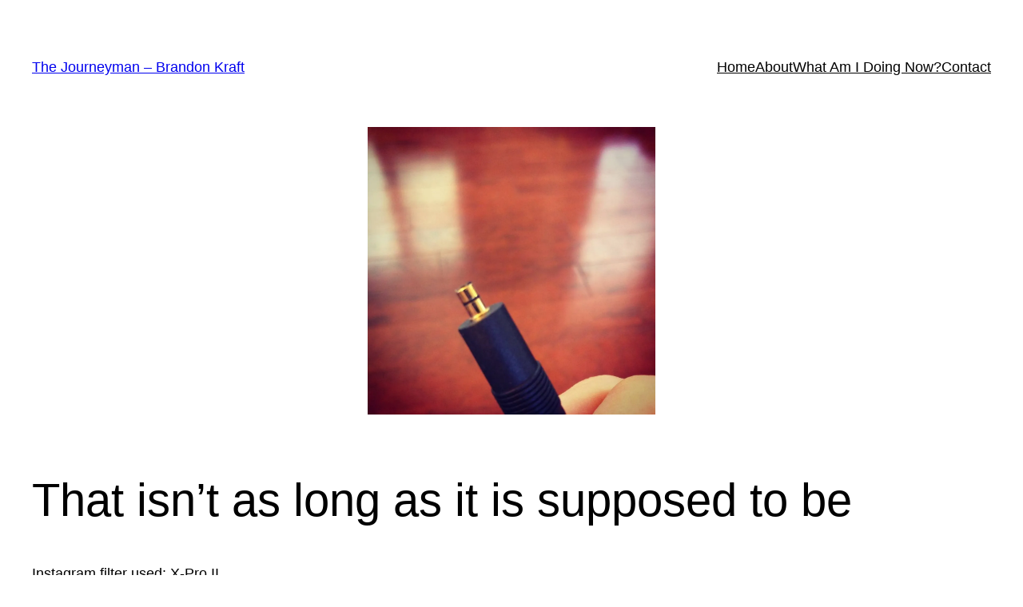

--- FILE ---
content_type: application/javascript
request_url: https://kraft.blog/wp-content/plugins/gutenberg/build/scripts/api-fetch/index.js?ver=9e97871cce2a44e925dc
body_size: 17837
content:
"use strict";
var wp;
(wp ||= {}).apiFetch = (() => {
  var __create = Object.create;
  var __defProp = Object.defineProperty;
  var __getOwnPropDesc = Object.getOwnPropertyDescriptor;
  var __getOwnPropNames = Object.getOwnPropertyNames;
  var __getProtoOf = Object.getPrototypeOf;
  var __hasOwnProp = Object.prototype.hasOwnProperty;
  var __commonJS = (cb, mod) => function __require() {
    return mod || (0, cb[__getOwnPropNames(cb)[0]])((mod = { exports: {} }).exports, mod), mod.exports;
  };
  var __export = (target, all) => {
    for (var name in all)
      __defProp(target, name, { get: all[name], enumerable: true });
  };
  var __copyProps = (to, from, except, desc) => {
    if (from && typeof from === "object" || typeof from === "function") {
      for (let key of __getOwnPropNames(from))
        if (!__hasOwnProp.call(to, key) && key !== except)
          __defProp(to, key, { get: () => from[key], enumerable: !(desc = __getOwnPropDesc(from, key)) || desc.enumerable });
    }
    return to;
  };
  var __toESM = (mod, isNodeMode, target) => (target = mod != null ? __create(__getProtoOf(mod)) : {}, __copyProps(
    // If the importer is in node compatibility mode or this is not an ESM
    // file that has been converted to a CommonJS file using a Babel-
    // compatible transform (i.e. "__esModule" has not been set), then set
    // "default" to the CommonJS "module.exports" for node compatibility.
    isNodeMode || !mod || !mod.__esModule ? __defProp(target, "default", { value: mod, enumerable: true }) : target,
    mod
  ));
  var __toCommonJS = (mod) => __copyProps(__defProp({}, "__esModule", { value: true }), mod);

  // package-external:@wordpress/i18n
  var require_i18n = __commonJS({
    "package-external:@wordpress/i18n"(exports, module) {
      module.exports = window.wp.i18n;
    }
  });

  // package-external:@wordpress/url
  var require_url = __commonJS({
    "package-external:@wordpress/url"(exports, module) {
      module.exports = window.wp.url;
    }
  });

  // packages/api-fetch/build-module/index.mjs
  var index_exports = {};
  __export(index_exports, {
    apiFetch: () => apiFetch,
    default: () => index_default
  });
  var import_i18n3 = __toESM(require_i18n(), 1);

  // packages/api-fetch/build-module/middlewares/nonce.mjs
  function createNonceMiddleware(nonce) {
    const middleware = (options, next) => {
      const { headers = {} } = options;
      for (const headerName in headers) {
        if (headerName.toLowerCase() === "x-wp-nonce" && headers[headerName] === middleware.nonce) {
          return next(options);
        }
      }
      return next({
        ...options,
        headers: {
          ...headers,
          "X-WP-Nonce": middleware.nonce
        }
      });
    };
    middleware.nonce = nonce;
    return middleware;
  }
  var nonce_default = createNonceMiddleware;

  // packages/api-fetch/build-module/middlewares/namespace-endpoint.mjs
  var namespaceAndEndpointMiddleware = (options, next) => {
    let path = options.path;
    let namespaceTrimmed, endpointTrimmed;
    if (typeof options.namespace === "string" && typeof options.endpoint === "string") {
      namespaceTrimmed = options.namespace.replace(/^\/|\/$/g, "");
      endpointTrimmed = options.endpoint.replace(/^\//, "");
      if (endpointTrimmed) {
        path = namespaceTrimmed + "/" + endpointTrimmed;
      } else {
        path = namespaceTrimmed;
      }
    }
    delete options.namespace;
    delete options.endpoint;
    return next({
      ...options,
      path
    });
  };
  var namespace_endpoint_default = namespaceAndEndpointMiddleware;

  // packages/api-fetch/build-module/middlewares/root-url.mjs
  var createRootURLMiddleware = (rootURL) => (options, next) => {
    return namespace_endpoint_default(options, (optionsWithPath) => {
      let url = optionsWithPath.url;
      let path = optionsWithPath.path;
      let apiRoot;
      if (typeof path === "string") {
        apiRoot = rootURL;
        if (-1 !== rootURL.indexOf("?")) {
          path = path.replace("?", "&");
        }
        path = path.replace(/^\//, "");
        if ("string" === typeof apiRoot && -1 !== apiRoot.indexOf("?")) {
          path = path.replace("?", "&");
        }
        url = apiRoot + path;
      }
      return next({
        ...optionsWithPath,
        url
      });
    });
  };
  var root_url_default = createRootURLMiddleware;

  // packages/api-fetch/build-module/middlewares/preloading.mjs
  var import_url = __toESM(require_url(), 1);
  function createPreloadingMiddleware(preloadedData) {
    const cache = Object.fromEntries(
      Object.entries(preloadedData).map(([path, data]) => [
        (0, import_url.normalizePath)(path),
        data
      ])
    );
    return (options, next) => {
      const { parse = true } = options;
      let rawPath = options.path;
      if (!rawPath && options.url) {
        const { rest_route: pathFromQuery, ...queryArgs } = (0, import_url.getQueryArgs)(
          options.url
        );
        if (typeof pathFromQuery === "string") {
          rawPath = (0, import_url.addQueryArgs)(pathFromQuery, queryArgs);
        }
      }
      if (typeof rawPath !== "string") {
        return next(options);
      }
      const method = options.method || "GET";
      const path = (0, import_url.normalizePath)(rawPath);
      if ("GET" === method && cache[path]) {
        const cacheData = cache[path];
        delete cache[path];
        return prepareResponse(cacheData, !!parse);
      } else if ("OPTIONS" === method && cache[method] && cache[method][path]) {
        const cacheData = cache[method][path];
        delete cache[method][path];
        return prepareResponse(cacheData, !!parse);
      }
      return next(options);
    };
  }
  function prepareResponse(responseData, parse) {
    if (parse) {
      return Promise.resolve(responseData.body);
    }
    try {
      return Promise.resolve(
        new window.Response(JSON.stringify(responseData.body), {
          status: 200,
          statusText: "OK",
          headers: responseData.headers
        })
      );
    } catch {
      Object.entries(
        responseData.headers
      ).forEach(([key, value]) => {
        if (key.toLowerCase() === "link") {
          responseData.headers[key] = value.replace(
            /<([^>]+)>/,
            (_, url) => `<${encodeURI(url)}>`
          );
        }
      });
      return Promise.resolve(
        parse ? responseData.body : new window.Response(JSON.stringify(responseData.body), {
          status: 200,
          statusText: "OK",
          headers: responseData.headers
        })
      );
    }
  }
  var preloading_default = createPreloadingMiddleware;

  // packages/api-fetch/build-module/middlewares/fetch-all-middleware.mjs
  var import_url2 = __toESM(require_url(), 1);
  var modifyQuery = ({ path, url, ...options }, queryArgs) => ({
    ...options,
    url: url && (0, import_url2.addQueryArgs)(url, queryArgs),
    path: path && (0, import_url2.addQueryArgs)(path, queryArgs)
  });
  var parseResponse = (response) => response.json ? response.json() : Promise.reject(response);
  var parseLinkHeader = (linkHeader) => {
    if (!linkHeader) {
      return {};
    }
    const match = linkHeader.match(/<([^>]+)>; rel="next"/);
    return match ? {
      next: match[1]
    } : {};
  };
  var getNextPageUrl = (response) => {
    const { next } = parseLinkHeader(response.headers.get("link"));
    return next;
  };
  var requestContainsUnboundedQuery = (options) => {
    const pathIsUnbounded = !!options.path && options.path.indexOf("per_page=-1") !== -1;
    const urlIsUnbounded = !!options.url && options.url.indexOf("per_page=-1") !== -1;
    return pathIsUnbounded || urlIsUnbounded;
  };
  var fetchAllMiddleware = async (options, next) => {
    if (options.parse === false) {
      return next(options);
    }
    if (!requestContainsUnboundedQuery(options)) {
      return next(options);
    }
    const response = await index_default({
      ...modifyQuery(options, {
        per_page: 100
      }),
      // Ensure headers are returned for page 1.
      parse: false
    });
    const results = await parseResponse(response);
    if (!Array.isArray(results)) {
      return results;
    }
    let nextPage = getNextPageUrl(response);
    if (!nextPage) {
      return results;
    }
    let mergedResults = [].concat(results);
    while (nextPage) {
      const nextResponse = await index_default({
        ...options,
        // Ensure the URL for the next page is used instead of any provided path.
        path: void 0,
        url: nextPage,
        // Ensure we still get headers so we can identify the next page.
        parse: false
      });
      const nextResults = await parseResponse(nextResponse);
      mergedResults = mergedResults.concat(nextResults);
      nextPage = getNextPageUrl(nextResponse);
    }
    return mergedResults;
  };
  var fetch_all_middleware_default = fetchAllMiddleware;

  // packages/api-fetch/build-module/middlewares/http-v1.mjs
  var OVERRIDE_METHODS = /* @__PURE__ */ new Set(["PATCH", "PUT", "DELETE"]);
  var DEFAULT_METHOD = "GET";
  var httpV1Middleware = (options, next) => {
    const { method = DEFAULT_METHOD } = options;
    if (OVERRIDE_METHODS.has(method.toUpperCase())) {
      options = {
        ...options,
        headers: {
          ...options.headers,
          "X-HTTP-Method-Override": method,
          "Content-Type": "application/json"
        },
        method: "POST"
      };
    }
    return next(options);
  };
  var http_v1_default = httpV1Middleware;

  // packages/api-fetch/build-module/middlewares/user-locale.mjs
  var import_url3 = __toESM(require_url(), 1);
  var userLocaleMiddleware = (options, next) => {
    if (typeof options.url === "string" && !(0, import_url3.hasQueryArg)(options.url, "_locale")) {
      options.url = (0, import_url3.addQueryArgs)(options.url, { _locale: "user" });
    }
    if (typeof options.path === "string" && !(0, import_url3.hasQueryArg)(options.path, "_locale")) {
      options.path = (0, import_url3.addQueryArgs)(options.path, { _locale: "user" });
    }
    return next(options);
  };
  var user_locale_default = userLocaleMiddleware;

  // packages/api-fetch/build-module/middlewares/media-upload.mjs
  var import_i18n2 = __toESM(require_i18n(), 1);

  // packages/api-fetch/build-module/utils/response.mjs
  var import_i18n = __toESM(require_i18n(), 1);
  async function parseJsonAndNormalizeError(response) {
    try {
      return await response.json();
    } catch {
      throw {
        code: "invalid_json",
        message: (0, import_i18n.__)("The response is not a valid JSON response.")
      };
    }
  }
  async function parseResponseAndNormalizeError(response, shouldParseResponse = true) {
    if (!shouldParseResponse) {
      return response;
    }
    if (response.status === 204) {
      return null;
    }
    return await parseJsonAndNormalizeError(response);
  }
  async function parseAndThrowError(response, shouldParseResponse = true) {
    if (!shouldParseResponse) {
      throw response;
    }
    throw await parseJsonAndNormalizeError(response);
  }

  // packages/api-fetch/build-module/middlewares/media-upload.mjs
  function isMediaUploadRequest(options) {
    const isCreateMethod = !!options.method && options.method === "POST";
    const isMediaEndpoint = !!options.path && options.path.indexOf("/wp/v2/media") !== -1 || !!options.url && options.url.indexOf("/wp/v2/media") !== -1;
    return isMediaEndpoint && isCreateMethod;
  }
  var mediaUploadMiddleware = (options, next) => {
    if (!isMediaUploadRequest(options)) {
      return next(options);
    }
    let retries = 0;
    const maxRetries = 5;
    const postProcess = (attachmentId) => {
      retries++;
      return next({
        path: `/wp/v2/media/${attachmentId}/post-process`,
        method: "POST",
        data: { action: "create-image-subsizes" },
        parse: false
      }).catch(() => {
        if (retries < maxRetries) {
          return postProcess(attachmentId);
        }
        next({
          path: `/wp/v2/media/${attachmentId}?force=true`,
          method: "DELETE"
        });
        return Promise.reject();
      });
    };
    return next({ ...options, parse: false }).catch((response) => {
      if (!(response instanceof globalThis.Response)) {
        return Promise.reject(response);
      }
      const attachmentId = response.headers.get(
        "x-wp-upload-attachment-id"
      );
      if (response.status >= 500 && response.status < 600 && attachmentId) {
        return postProcess(attachmentId).catch(() => {
          if (options.parse !== false) {
            return Promise.reject({
              code: "post_process",
              message: (0, import_i18n2.__)(
                "Media upload failed. If this is a photo or a large image, please scale it down and try again."
              )
            });
          }
          return Promise.reject(response);
        });
      }
      return parseAndThrowError(response, options.parse);
    }).then(
      (response) => parseResponseAndNormalizeError(response, options.parse)
    );
  };
  var media_upload_default = mediaUploadMiddleware;

  // packages/api-fetch/build-module/middlewares/theme-preview.mjs
  var import_url4 = __toESM(require_url(), 1);
  var createThemePreviewMiddleware = (themePath) => (options, next) => {
    if (typeof options.url === "string") {
      const wpThemePreview = (0, import_url4.getQueryArg)(
        options.url,
        "wp_theme_preview"
      );
      if (wpThemePreview === void 0) {
        options.url = (0, import_url4.addQueryArgs)(options.url, {
          wp_theme_preview: themePath
        });
      } else if (wpThemePreview === "") {
        options.url = (0, import_url4.removeQueryArgs)(
          options.url,
          "wp_theme_preview"
        );
      }
    }
    if (typeof options.path === "string") {
      const wpThemePreview = (0, import_url4.getQueryArg)(
        options.path,
        "wp_theme_preview"
      );
      if (wpThemePreview === void 0) {
        options.path = (0, import_url4.addQueryArgs)(options.path, {
          wp_theme_preview: themePath
        });
      } else if (wpThemePreview === "") {
        options.path = (0, import_url4.removeQueryArgs)(
          options.path,
          "wp_theme_preview"
        );
      }
    }
    return next(options);
  };
  var theme_preview_default = createThemePreviewMiddleware;

  // packages/api-fetch/build-module/index.mjs
  var DEFAULT_HEADERS = {
    // The backend uses the Accept header as a condition for considering an
    // incoming request as a REST request.
    //
    // See: https://core.trac.wordpress.org/ticket/44534
    Accept: "application/json, */*;q=0.1"
  };
  var DEFAULT_OPTIONS = {
    credentials: "include"
  };
  var middlewares = [
    user_locale_default,
    namespace_endpoint_default,
    http_v1_default,
    fetch_all_middleware_default
  ];
  function registerMiddleware(middleware) {
    middlewares.unshift(middleware);
  }
  var defaultFetchHandler = (nextOptions) => {
    const { url, path, data, parse = true, ...remainingOptions } = nextOptions;
    let { body, headers } = nextOptions;
    headers = { ...DEFAULT_HEADERS, ...headers };
    if (data) {
      body = JSON.stringify(data);
      headers["Content-Type"] = "application/json";
    }
    const responsePromise = globalThis.fetch(
      // Fall back to explicitly passing `window.location` which is the behavior if `undefined` is passed.
      url || path || window.location.href,
      {
        ...DEFAULT_OPTIONS,
        ...remainingOptions,
        body,
        headers
      }
    );
    return responsePromise.then(
      (response) => {
        if (!response.ok) {
          return parseAndThrowError(response, parse);
        }
        return parseResponseAndNormalizeError(response, parse);
      },
      (err) => {
        if (err && err.name === "AbortError") {
          throw err;
        }
        if (!globalThis.navigator.onLine) {
          throw {
            code: "offline_error",
            message: (0, import_i18n3.__)(
              "Unable to connect. Please check your Internet connection."
            )
          };
        }
        throw {
          code: "fetch_error",
          message: (0, import_i18n3.__)(
            "Could not get a valid response from the server."
          )
        };
      }
    );
  };
  var fetchHandler = defaultFetchHandler;
  function setFetchHandler(newFetchHandler) {
    fetchHandler = newFetchHandler;
  }
  var apiFetch = (options) => {
    const enhancedHandler = middlewares.reduceRight(
      (next, middleware) => {
        return (workingOptions) => middleware(workingOptions, next);
      },
      fetchHandler
    );
    return enhancedHandler(options).catch((error) => {
      if (error.code !== "rest_cookie_invalid_nonce") {
        return Promise.reject(error);
      }
      return globalThis.fetch(apiFetch.nonceEndpoint).then((response) => {
        if (!response.ok) {
          return Promise.reject(error);
        }
        return response.text();
      }).then((text) => {
        apiFetch.nonceMiddleware.nonce = text;
        return apiFetch(options);
      });
    });
  };
  apiFetch.use = registerMiddleware;
  apiFetch.setFetchHandler = setFetchHandler;
  apiFetch.createNonceMiddleware = nonce_default;
  apiFetch.createPreloadingMiddleware = preloading_default;
  apiFetch.createRootURLMiddleware = root_url_default;
  apiFetch.fetchAllMiddleware = fetch_all_middleware_default;
  apiFetch.mediaUploadMiddleware = media_upload_default;
  apiFetch.createThemePreviewMiddleware = theme_preview_default;
  var index_default = apiFetch;
  return __toCommonJS(index_exports);
})();
if (typeof wp.apiFetch === 'object' && wp.apiFetch.default) { wp.apiFetch = wp.apiFetch.default; }
//# sourceMappingURL=index.js.map
